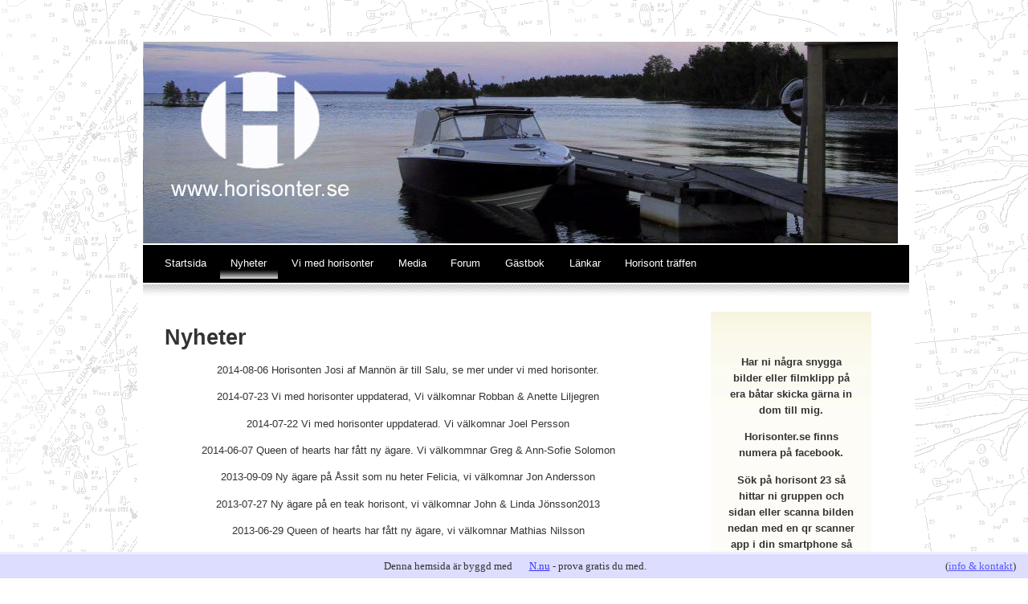

--- FILE ---
content_type: text/html; charset=utf-8
request_url: http://www.horisonter.se/nyheter
body_size: 4607
content:
<head>
	<title>Nyheter | </title>

<style>*{padding:0em;margin:0em;}body{background:#FFFFFF url(http://privat.bahnhof.se/wb275992/karta.gif);padding:30px 0px 10px 30px;}body,input{font-size:10pt;font-family:"arial","arial",arial;color:#333333;}p{line-height:1.5em;margin-bottom:1.0em;text-align:center;}a{color:#B96D00;text-decoration:underline;}a:hover{text-decoration:none;}h3 span{font-weight:normal;}.box h4{display:inline;font-weight:bold;background-repeat:no-repeat;background-position:right top;padding-right:28px;background-image:url(https://staticjw.com/n/templates/zenlike/images/db2.gif);}.contentarea{padding-top:1.3em;}img{border:solid 1px #6F5230;}img.left{position:relative;float:left;margin:0em 1.8em 1.4em 0em;}img.right{position:relative;float:right;margin:0em 0em 1.8em 1.8em;}.divider1{position:relative;background:#fff url(https://staticjw.com/n/templates/zenlike/images/border2.gif) repeat-x;height:14px;margin:2.0em 0em 1.5em 0em;clear:both;}.divider2{position:relative;height:1px;border-bottom:solid 1px #eaeaea;margin:2.0em 0em 2.0em 0em;}.box{position:relative;background:#FDFCF6 url(https://staticjw.com/n/templates/zenlike/images/boxbg.gif) repeat-x;left:-1.5em;top:-1.5em;padding:1.5em;border-bottom:solid 1px #E1D2BD;margin-bottom:1.0em;}#upbg{position:absolute;top:0px;left:0px;width:100%;height:275px;background:#fff url(http://privat.bahnhof.se/wb275992/karta.gif) repeat-x;z-index:1;}#outer{z-index:2;position:relative;width:954px;border:solid 7px #fff;background-color:#fff;margin:0 auto;}#header{}#headercontent{position:absolute;bottom:0em;padding:0em 2.0em 1.3em 2.0em;}#headercontent h1{font-weight:normal;color:#fff;font-size:2.5em;}#headercontent h1 sup{color:#777;}#headercontent h2{font-size:1.0em;font-weight:normal;color:#aaa;}#headerpic{position:relative;margin-bottom:2px;width:940px;border:0;}#menu{position:relative;background:#000000 url(http://privat.bahnhof.se/wb275992/menubg.gif) repeat-x top left;height:3.5em;padding:0em 1.0em 0em 1.0em;margin-bottom:2px;}#menu ul{position:absolute;top:1.1em;}#menu ul li{position:relative;display:inline;}#menu ul li a{padding:0.5em 1.0em 0.9em 1.0em;color:#fff;text-decoration:none;}#menu ul li a:hover{text-decoration:underline;}#menu ul li#active a{background:#000000 url(http://privat.bahnhof.se/wb275992/menuactive.gif) repeat-x top left;}#menubottom{background:#fff url(https://staticjw.com/n/templates/zenlike/images/border1.gif) repeat-x;height:14px;margin-bottom:1.5em;}#content{padding:0em 2.0em 0em 2.0em;}#primarycontainer{float:left;margin-right:-18.0em;width:100%;}#primarycontent{margin:0 22.0em 0em 0em;}#secondarycontent{margin-top:1.5em;float:right;width:15.0em;}#footer{position:relative;height:2.0em;clear:both;padding-top:5.0em;background:#fff url(https://staticjw.com/n/templates/zenlike/images/border2.gif) repeat-x 0em 2.5em;font-size:0.8em;}#footer .left{position:absolute;left:2.0em;bottom:1.2em;}#footer .right{position:absolute;right:2.0em;bottom:1.2em;}blockquote{padding-left:35px;padding-right:30px;font-style:italic;}fieldset#contact-form{margin:20px 0px 20px 10px;padding:10px;color:#000;width:480px;margin-bottom:1em;background:#FDFCF6 url(https://staticjw.com/n/templates/zenlike/images/boxbg.gif) repeat-x;border:solid 1px #E1D2BD;border-bottom:solid 2px #E1D2BD;}fieldset#contact-form label{font-size:13px;}fieldset#contact-form input{height:20px;font-size:15px;margin-bottom:15px;padding:3px;}fieldset#contact-form textarea{font-size:15px;margin-bottom:15px;width:360px;padding:3px;}fieldset#contact-form #contact-button{font-size:14px;height:30px;margin-left:30px;}input:focus,textarea:focus{background:#fff;border:1px solid #555;}#content ul,#content ol,.box ul,.box ol{margin:15px;}#content li,.box li{margin-bottom:7px;}#content h1{margin-bottom:15px;}table td p{margin:2px 5px;}</style>
	
    <link rel="icon" href="https://images.staticjw.com/hor/horisonter/favicon.ico" sizes="any">
    <meta charset="utf-8">
    <meta property="fb:app_id" content="280052272008788">
    <meta name="generator" content="N.nu">
    <style>html {padding-bottom:40px;}</style>
    <link rel="canonical" href="http://www.horisonter.se/nyheter">

</head>

<body><div id="fb-root"></div>
<script>(function(d, s, id) {
  var js, fjs = d.getElementsByTagName(s)[0];
  if (d.getElementById(id)) return;
  js = d.createElement(s); js.id = id;
  js.src = "//connect.facebook.net/sv_SE/all.js#xfbml=1";
  fjs.parentNode.insertBefore(js, fjs);
}(document, 'script', 'facebook-jssdk'));</script>><div id="upbg"></div>

<div id="outer">


	<div id="header">
		<div id="headercontent">
			<h1></h1>
			<h2></h2>
		</div>
	</div>
	<img id="headerpic" src="https://images.staticjw.com/hor/horisonter/header.jpg" alt="" />
	<div id="menu">

<ul id="nav">
    <li><a href="/">Startsida</a></li>
    <li id="active"><a href="/nyheter">Nyheter</a></li>
    <li><a href="/ver2">Vi med horisonter</a></li>
    <li><a href="/om-oss">Media</a></li>
    <li><a href="/forum">Forum</a></li>
    <li><a href="http://www.asgard.se/diary/debatt.asp?debatt=1" title="http://www.asgard.se/diary/debatt.asp?debatt=1">Gästbok</a></li>
    <li><a href="/lankar">Länkar</a></li>
    <li><a href="/horisont-traffen">Horisont träffen</a></li>
</ul>
	</div>
	<div id="menubottom"></div>

	
	<div id="content">

		<!-- Normal content: Stuff that's not going to be put in the left or right column. -->

		<!-- Primary content: Stuff that goes in the primary content column (by default, the left column) -->
		<div id="primarycontainer">
			<div id="primarycontent">
				<!-- Primary content area start -->
		
				<div class="post">
					<div class="contentarea">
					<h1>Nyheter</h1>
					

<p>2014-08-06 Horisonten Josi af Mannön är till Salu, se mer under vi med horisonter.</p>
<p>2014-07-23 Vi med horisonter uppdaterad, Vi välkomnar Robban &amp; Anette Liljegren</p>
<p>2014-07-22 Vi med horisonter uppdaterad. Vi välkomnar Joel Persson</p>
<p>2014-06-07 Queen of hearts har fått ny ägare. Vi välkommnar Greg &amp; Ann-Sofie Solomon</p>
<p>2013-09-09 Ny ägare på Åssit som nu heter Felicia, vi välkomnar Jon Andersson</p>
<p>2013-07-27 Ny ägare på en teak horisont, vi välkomnar John &amp; Linda Jönsson2013</p>
<p>2013-06-29 Queen of hearts har fått ny ägare, vi välkomnar Mathias Nilsson</p>
<p>2013-04-22 En ny bild på Selene under vi med horisonter.</p>
<p>2013-03-04 Länkar uppdaterad med en länk till ett bra båtforum</p>
<p>2012-10-30 Vi med horisonter uppdaterad. Vi välkomnar Gunnar Berglund</p>
<p>2012-09-18 Guy Plantin har sålt sin båt, och vi välkommnar Michael</p>
<p>2012-07-24 Horisont Plasteak till Salu.</p>
<p>2012-07-10 Nya bilder på Queen of hearts under renovering på deras hemsida.</p>
<p>2012-06-26 Vi med horisonter uppdaterad. Vi välkomnar Mikael &amp; Linda Wikman som köpt Lars-Görans teakhorisont. Även lite bilder</p>
<p>2012-06-17 Anders Linhein båt såldes, vi hoppas den nya ägaren hör av sig med namn och mail.</p>
<p>2012-06-13 Lars-Göran Nielsens båt såldes, vi hoppas den nya ägaren hör av sig med namn och mail.</p>
<p>2012-03-19 Ett videoklipp med horisonter finns under media.</p>
<p>2012-01-20 Vi med horisonter uppdaterad. Nya bilder på Lexus Sandön</p>
<p>2011-08-01 Vi med horisonter uppdaterad. Vi välkomnar Erik Pettersson</p>
<p>2011-05-30 Vi tackar Lars-Göran Nielsen för pdf filen om beräkningar av horisonten som lfinns under fliken media.</p>
<p>2011-03-24 En knapp där man kan lägga upp sina egna bilder.</p>
<p>2011-01-01 Ny design på hemsidan.</p>
<p>2010-06-04 Ett litet filmklipp har lagts till ovanför sidräknaren.</p>
<p>2010-05-30 Vi med horisonter uppdaterad. Vi välkomnar Peter Engman.</p>
<p>2010-04-14 Vi med horisonter uppdaterad. Vi välkomnar Sten Palmgren &amp; Mia Liblik.</p>
<p>2009-12-26 Vi med horisonter uppdaterad. Vi välkomnar Christer Almqvist.</p>
<p>2009-11-12 Ny ägare på Celo, Vi välkomnar Ingemar &amp; Birgitta Johansson som även bytt namn till Lexus Sandön</p>
<p>2009-08-17 Ny mail adress till Elise ägare Guy Plantin samt nya bilder på Elise.</p>
<p>2009-07-26 Bilder från Horisont träffen 2009 upplagda</p>
<p>2009-07-25 Horisont träffen 2009</p>
<p>2009-04-29 Vi med horisonter uppdaterad. Mer bilder på Lennarts &amp; Åsas båt Josi Af Mannön</p>
<p>2009-01-26 Vi med horisonter uppdaterad, Vi välkomnar Fredrik Blomberg.</p>
<p>2009-01-14  Tidningsklipp uppdaterad Per Söderberg har hittat bilder i arkivet.</p>
<p>2008-09-25 Bilderna från horisont träffen 2008 är upplagda.</p>
<p>2008-07-26 Det kom sex båtar till horisont träffen vi kör en träff nästa åt ochså.</p>
<p>2007-12-07 Några bilder från träffen ligger äntligen uppe, bättre sent än aldrig.</p>
<p>2007-11-27 Tagit bort @ från Vi med horisonter och ersatt dom med (at) för att vi inte ska få så mycket spam mail</p>
<p>2007-10-22 Vi med horisonter uppdaterad, Vi välkomnar Guy Plantin samt att tidningsklipp är uppdaterad.</p>
<p>2007-09-18 Vi med horisonter uppdaterad, Vi välkomnar Jouko Aho och Patrik Lindqvist.</p>
<p>2007-08-16 Tidningsklippen från Horisont träffen är upplagda.</p>
<p>2007-08-16 Vi med horisonter uppdaterad, Vi välkomnar Renita &amp; Calle Thurfjell och Nisse Bäcklund.</p>
<p>2007-07-09 Vi med horisonter uppdaterad, Vi välkomnar Lennart Högild.</p>
<p>2007-07-24 Vi med horisonter uppdaterad, Vi välkomnar Jan Sundström.</p>
<p>2007-07-22 Det vart till slut tio stycken horisonter som kom på horisont träffen ingen dålig början vi kör en träff nästa år också.</p>
<p>2007-07-12 Vi med Horisonter uppdaterad, Vi välkomnar Roger Larsson.</p>
<p>2007-06-24 Vi med Horisonter uppdaterad, Vi välkomnar Anders Axelsson.</p>
<p>2007-02-02 Tidningsklipp har tillkommit bland länkarna till vänster.</p>
<p>2007-01-23 Alicias hemsida är nu igång.</p>
<p>2006-10-21 Jag har satt dit den nya webb räknaren jag hoppas den funkar bättre än den gamla.</p>
<p>2006-08-20 Vi med Horisonter uppdaterad, Vi välkomnar Markus Åhman och Anders Linhein.</p>
<p>2006-08-14 Vi med Horisonter uppdaterad, Vi välkomnar Hans-Åke Brundin. Och hemsidan har ändrat utseende.</p>
<p>2006-05-04 Vi med Horisonter uppdaterad, Vi välkomnar Lars-Göran Nielsen.</p>
<p>2006-03-28 Vi med Horisonter uppdaterad, Vi välkomnar Anders Krigsman.</p>
<p>2006-03-22 Vi med Horisonter uppdaterad, Vi välkomnar Rikard Jonsson.</p>
<p>2005-05-31 Vi med Horisonter uppdaterad, Vi välkomnar Lennart Fjällström och Åsa Nordberg.</p>
<p>2005-01-04 En räknare har lagts till samt bakgrundsbilden har ändrats.</p>
<p>2004-11-25 Sidan uppe igen med en ny design efter att ha legat nere några månader.</p>
<p> </p>
<p> </p>
<p> </p>
<p> </p>

					</div>
				</div>
		
				<!-- Primary content area end -->
			</div>
		</div>

		
		<!-- Secondary content: Stuff that goes in the secondary content column (by default, the narrower right column) -->
		<div id="secondarycontent">
			<!-- Secondary content area start -->
			
			<!-- HINT: Set any div's class to "box" to encapsulate it in (you guessed it) a box -->
			<div class="box">
<p style="text-align: center;"> </p>
<p style="text-align: center;"><strong>Har ni några snygga bilder eller filmklipp </strong><strong>på era båtar skicka gärna in dom till mig.</strong></p>
<p style="text-align: center;"><strong>Horisonter.se finns numera på facebook. </strong></p>
<p style="text-align: center;"><strong>Sök på horisont 23 så hittar ni gruppen och sidan eller scanna bilden nedan med en qr scanner app i din smartphone så kommer du rätt.</strong></p>
<p style="text-align: center;"> </p>
<p style="text-align: center;"><strong><img src="https://images.staticjw.com/hor/4399/qrcode-20140811143316.png" alt="" width="70" height="70" /></strong></p>
<p style="text-align: center;"><strong> </strong></p>			</div>

			<!-- Secondary content area end -->
		</div>


	</div>

	<div id="footer">
			<div class="left">© 2010 horisonter.se. Alla rättigheter förbehållna.</div>
			<div class="right">E-mail mattias(at)horisonter.se</a></div>
	</div>
	


<!-- --><div style="font:13px/19px verdana;text-align:center;position:fixed;left:0px;bottom:0px;height:20px;padding:5px 15px;color:#333;width:100%;background:#ddf;border-top:3px solid #eef;">Denna hemsida är byggd med <a href="https://n.nu" style="color:#33f;text-decoration:underline;background:url(https://staticjw.com/n/favicon.ico) left center no-repeat #ddf;padding-left:18px;">N.nu</a> - prova gratis du med.<span style="float:right;margin-left:-90px;margin-right:30px;">(<a href="https://katalog.n.nu/11132/horisonter.se" style="color:#55f;">info & kontakt</a>)</span></div>



<script>
(function() { // Redistats, track version 1.0
    var global_id = '1ogwbjdv';
    var property_id = 11132;
    var url = encodeURIComponent(window.location.href.split('#')[0]);
    var referrer = encodeURIComponent(document.referrer);
    var x = document.createElement('script'), s = document.getElementsByTagName('script')[0];
    x.src = 'https://redistats.com/track.js?gid='+global_id+'&pid='+property_id+'&url='+url+'&referrer='+referrer;
    s.parentNode.insertBefore(x, s);
})();
</script>

 
</div>
</body>
</html>
<!-- Page generated in 0.00435 seconds at 21 Jan 04:54 -->